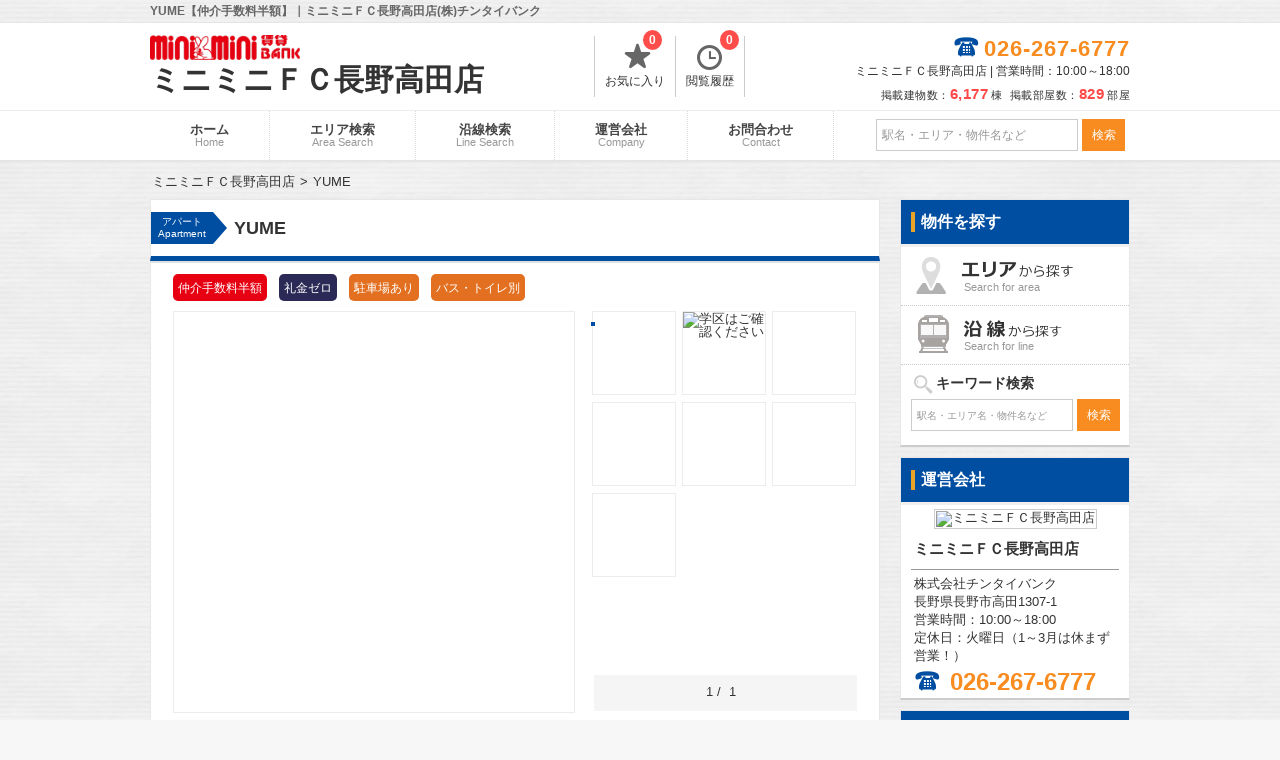

--- FILE ---
content_type: text/html; charset=UTF-8
request_url: https://www.naganotakada-minimini.jp/articles/10762/
body_size: 67423
content:
<!DOCTYPE html>
<html>
<head>
	<!-- Google Tag Manager -->
<script>(function(w,d,s,l,i){w[l]=w[l]||[];w[l].push({'gtm.start':
new Date().getTime(),event:'gtm.js'});var f=d.getElementsByTagName(s)[0],
j=d.createElement(s),dl=l!='dataLayer'?'&l='+l:'';j.async=true;j.src=
'https://www.googletagmanager.com/gtm.js?id='+i+dl;f.parentNode.insertBefore(j,f);
})(window,document,'script','dataLayer','GTM-W4DLCRG');</script>
<!-- End Google Tag Manager -->	<title>YUME【仲介手数料半額】｜ミニミニＦＣ長野高田店(株)チンタイバンク</title>
	<!-- meta -->
								<meta name="description" content="仲介手数料半額キャンペーン中！ﾕﾒ は、長野県長野市稲葉992-1にある礼金0円・バス・トイレ別の1Kの賃貸物件です。ＪＲ信越本線『長野』駅、長野電鉄長野線『市役所前』駅、長野電鉄長野線『権堂』駅が利用可能。長野県で理想の賃貸マンション・アパートを探すならミニミニＦＣ長野高田店まで"/>												<link href="https://www.naganotakada-minimini.jp/articles/10762/" rel="canonical"/>				<!-- charset -->
	<meta charset="utf-8"/>
	<meta name="viewport" content="width=980,user-scalable=no,target-densitydpi=device-dpi">
	<link rel="stylesheet" href="/assets/css/style_new.css?1769110180">
	<link rel="stylesheet" type="text/css" href="/css/default/slick.css">
	<script src="/js/plugins/jquery-2.2.4.min.js"></script>
	<link rel="shortcut icon" href="/icon/favicon.ico" />
	<script>
		/*クッキーの読み込み*/
		function GetCookie(name){
			var pattern = new RegExp( name + '=([^;]+);?' ),cookiesMatch = document.cookie.match( pattern,'$1');
			if( cookiesMatch !== null ){
				return unescape( cookiesMatch[1] );
			};
			return null;
		}
		/*クッキーをセット*/
		function Cookieset(name,val){
			var cookie_now = new Date();cookie_now.setFullYear(cookie_now.getFullYear() + 1);
			if("https:" == document.location.protocol){
				document.cookie = name + "=" + escape(val) + ";path=/; expires=" + cookie_now.toUTCString() + "; Secure";
			}else{
				document.cookie = name + "=" + escape(val) + ";path=/; expires=" + cookie_now.toUTCString();
			}
		}
		$(function(){
			//PCからスマホへ
			$("#h_disp_sp").click(function(){
				if($(this).data('display') == 'pc'){
					Cookieset('disp','pc');
				}else{
					Cookieset('disp','sp');
				}
			});
		});
	</script>

	<link rel="icon" href="/icon/favicon.ico">
	<link rel="icon" href="/icon/favicon_260x260.png" sizes="260x260" />
	<link rel="apple-touch-icon" href="/icon/apple-touch-icon.png" sizes="180x180">
	<meta name="msapplication-TileColor" content="#FFFFFF"/>
	<meta name="msapplication-TileImage" content="/icon/apple-touch-icon.png" />

	<!-- SNS -->
	<meta name="twitter:card" content="summary" />
	<meta name="twitter:title" content="YUME【仲介手数料半額】｜ミニミニＦＣ長野高田店(株)チンタイバンク" />
	<meta name="twitter:description" content="仲介手数料半額キャンペーン中！ﾕﾒ は、長野県長野市稲葉992-1にある礼金0円・バス・トイレ別の1Kの賃貸物件です。ＪＲ信越本線『長野』駅、長野電鉄長野線『市役所前』駅、長野電鉄長野線『権堂』駅が利用可能。長野県で理想の賃貸マンション・アパートを探すならミニミニＦＣ長野高田店まで"/>
	<meta name="twitter:image" content="https://www.chintaibank.jp/img/imgs/900210_029189_04.jpg" />
	<meta property="og:url" content="https://www.naganotakada-minimini.jp/articles/10762/" />
	<meta property="og:title" content="YUME【仲介手数料半額】｜ミニミニＦＣ長野高田店(株)チンタイバンク" />
	<meta property="og:type" content="website">
	<meta property="og:description" content="仲介手数料半額キャンペーン中！ﾕﾒ は、長野県長野市稲葉992-1にある礼金0円・バス・トイレ別の1Kの賃貸物件です。ＪＲ信越本線『長野』駅、長野電鉄長野線『市役所前』駅、長野電鉄長野線『権堂』駅が利用可能。長野県で理想の賃貸マンション・アパートを探すならミニミニＦＣ長野高田店まで" />
	<meta property="og:image" content="https://www.chintaibank.jp/img/imgs/900210_029189_04.jpg" />

</head>
<body>
	<!-- Google Tag Manager (noscript) -->
<noscript><iframe src="https://www.googletagmanager.com/ns.html?id=GTM-W4DLCRG"
height="0" width="0" style="display:none;visibility:hidden"></iframe></noscript>
<!-- End Google Tag Manager (noscript) -->	
	<div id="container">
		<!-- header -->
		<div id="header">
	<div class="header_title">
		<h1>YUME【仲介手数料半額】｜ミニミニＦＣ長野高田店(株)チンタイバンク</h1>
	</div>
	<div class="header_in">
		<div class="logo">
			<a href="/">
				<img src="/assets/images/logo_minimini.png" width="150" alt="ミニミニＦＣ長野高田店" title="ミニミニＦＣ長野高田店">
				<p>ミニミニＦＣ長野高田店</p>
			</a>
		</div>
		<div class="list_header">
			<ul>
				<li>
					<a href="/favorite/">
						<span class="icon-favorite-t"></span>お気に入り
						<p id="favorite_c" class="count_list">0</p>
					</a>
				</li>
				<li>
					<a href="/history/">
						<span class="icon-history"></span>閲覧履歴
						<p id="history_c" class="count_list">0</p>
					</a>
				</li>
			</ul>
		</div>
		<div class="tel_header" style="margin: 3px 0;">
			<div class="tel">
				<span class="free-icon">026-267-6777</span>
			</div>
			<p class="time_h">ミニミニＦＣ長野高田店 | 営業時間：10:00～18:00</p>
			<p class="header_count">
				掲載建物数：<span>6,177</span>棟&nbsp;
				掲載部屋数：<span>829</span>部屋
			</p>
		</div>
	</div>
</div>		<div id="header_menu">
	<div class="header_menu_in">
		<ul>
			<li>
				<a href="/">ホーム
					<span>Home</span>
				</a>
			</li><li>
				<a href="/search/area/">エリア検索
					<span>Area Search</span>
				</a>
			</li><li>
				<a href="/search/line/">沿線検索
					<span>Line Search</span>
				</a>
			</li><li>
				<a href="/company/">運営会社
					<span>Company</span>
				</a>
			</li><li>
				<a href="/contacts/" title="お問合わせ" target="_blank">お問合わせ
					<span>Contact</span>
				</a>
			</li>
		</ul>
		<form id="header_form" action="javascript:void(0)" method="get">
			<input type="text" id="header_word" name="freeword" value="" placeholder="駅名・エリア・物件名など">
			<input id="submit_word" class="f-sbtn" value="検索" type="submit">
		</form>
	</div>
	<!-- .header_menu_in -->
</div>
<!-- #header_menu -->
<script>
	$(document).ready(function () {
	    $('input.f-sbtn').click(function(){
	        var freeword = $(this).closest('form').find('input[type=text]').val();
	        var href = "/search/";
	        if(freeword === "") {
	        	href = href + "VCY1/";
	        }else {
	        	freeword = freeword.replace(/^\s+|\s+$/g, "");
	         	href = href + "VCY1/FWD" + freeword + "/";
	        }
	        window.location.href = href;
	    });
	});
</script>				<div id="main">
			<!-- breadcrumbs -->
			<ul id="breadcrumbs" itemscope itemtype="http://schema.org/BreadcrumbList"><li itemscope itemtype="http://data-vocabulary.org/Breadcrumb"><a href="/" itemprop="url"><span itemprop="title">ミニミニＦＣ長野高田店</span></a></li><li itemscope itemtype="http://data-vocabulary.org/Breadcrumb"><span itemprop="title">YUME</span></li></ul>			<!-- contents -->
			<div id="contents" class="room">
	<div id="b_title">
		<div class="b_sub_title2">
			<span class="room_cat_sub1">アパート</span>
			<span class="room_cat_sub2">Apartment</span>
		</div>
		<h2>
			YUME			<span class="color_emphasis">
							</span>
		</h2>
	</div>
	<div id="page">
		<div class="page_in">
			<div class="icon_in">
				<div class="fee_free"><p>仲介手数料半額</p></div><div class="key_free"><p>礼金ゼロ</p></div><div class="facilities"><p>駐車場あり</p></div><div class="facilities"><p>バス・トイレ別</p></div>			</div>
			<div id="photogallery">
				<div class="gallery_left">
					<img alt="" id="MainPhoto" data-img="0" loading="lazy">
					<div id="main_img_title"></div>
					<div id="main_next"></div>
				</div>
				<!-- .gallery_left <div id="main_prev"></div>-->
				<div class="gallery_right">
					<ul>
																													<li>
									<p class="main_sub_img">
										<img src="https://www.chintaibank.jp/img/imgs/900210_029189_04.jpg" alt="" class="ChangePhoto" data-img="0">
									</p>
								</li>
																							<li>
									<p class="main_sub_img">
										<img src="https://www.chintaibank.jp/img/imgs/900210_29189_a1.jpg" alt="学区はご確認ください" class="ChangePhoto" data-img="1">
									</p>
								</li>
																							<li>
									<p class="main_sub_img">
										<img src="https://www.chintaibank.jp/img/imgs/900210_29189_a2.jpg" alt="" class="ChangePhoto" data-img="2">
									</p>
								</li>
																							<li>
									<p class="main_sub_img">
										<img src="https://www.chintaibank.jp/img/imgs/900210_29189_a3.jpg" alt="" class="ChangePhoto" data-img="3">
									</p>
								</li>
																							<li>
									<p class="main_sub_img">
										<img src="https://www.chintaibank.jp/img/imgs/900210_29189_a4.jpg" alt="" class="ChangePhoto" data-img="4">
									</p>
								</li>
																							<li>
									<p class="main_sub_img">
										<img src="https://www.chintaibank.jp/img/imgs/900210_29189_a6.jpg" alt="" class="ChangePhoto" data-img="5">
									</p>
								</li>
																							<li>
									<p class="main_sub_img">
										<img src="https://www.chintaibank.jp/img/imgs/900210_29189_a8.jpg" alt="" class="ChangePhoto" data-img="6">
									</p>
								</li>
																		</ul>
				</div>
				<!-- .gallery_right -->
				<div class="gallery_navi">
					<span id="gallery_prev" class="off">&laquo;&nbsp;PREV</span>
					<div class="gallery_count_area">
						<span id="gallery_count">1</span>&nbsp;/&nbsp;
						<span id="gallery_count_max"></span>
					</div>
					<span id="gallery_next">NEXT&nbsp;&raquo;</span>
				</div>
			</div>
			<!-- #photogallery -->
							<div class="rent_title_block">
					<span class="b_sub_title">For Rent</span>
					<span class="rent_title_g font_type2">空室情報（全&nbsp;<strong class="rent_list">1</strong>&nbsp;件）</span>
					<div class="madori_disp">&#8811;&nbsp;間取り図を非表示</div>
				</div>
										<table class="room_list">
					<thead>
					<tr>
						<th class="plan_img" scope="col">間取り図</th>
						<th data-sort="int" scope="col" class="sorting-asc sortings">
							<span class="arrow">階数</span>
						</th>
						<th class="sortings" data-sort="int" scope="col">
							<span class="arrow">間取り</span>
						</th>
						<th class="sortings" data-sort="int" scope="col">
							<span class="arrow">面積</span>
						</th>
						<th class="sortings" data-sort="int" scope="col">
							<span class="arrow">賃料</span>
						</th>
						<th class="sortings" data-sort="int" scope="col">
							<span class="arrow">共益費</span>
						</th>
						<th class="sortings" data-sort="int" scope="col">
							<span class="arrow">敷金</span>
						</th>
						<th class="sortings" data-sort="int" scope="col">
							<span class="arrow">礼金</span>
						</th>
						<th class="small" scope="col">お気に入り</th>
						<th scope="col">お問合わせ</th>
					</tr>
					</thead>
					<tbody>
						<tr class="1K 1SLK rent_s " data-link="/rooms/27433/">
	<td class="plan_img">
		<img src="https://www.chintaibank.jp/img/imgs/900210_029189_0004_31.jpg" alt="1K">
	</td>
	<td data-sort-value=1>1階</td>
	<td data-sort-value=1K>1K</td>
	<td>19.87㎡</td>
	<td class="big"><span class="rent_list">30,000</span>円</td>
	<td>3,000円</td>
	<td>
			<span>1.0ヶ月</span>
	</td>
	<td>
			<span class="color_emphasis">0.0ヶ月</span>
	</td>
	<td class="no_link">
		<p id="room27433" class="tuika no_link" data-room="27433">
			<img src="/../img/tuika.png" width="45" height="26" alt="追加">
		</p>
	</td>
	<td class="room_last no_link">
		<a href="/contacts/?r=27433" target="_blank" class="no_link mail">お問合わせ</a>
	</td>
</tr>
					</tbody>
				</table>
				<div class="room_list_block hide">
	<span class="room_show">全ての空室情報を表示&emsp;その他<span>-2</span>件</span>
	<span class="room_hide">閉じる</span>
</div>
			
			<div class="b_contact">
	<div class="b_contact_title">
		<div>YUME</div>に関するお問合わせはこちらから
	</div>
	<div class="b_contact_in">
		<div class="main_company_free tel-icon">
			<span>026-267-6777</span>
		</div>
		<p class="main_company_text">ミニミニＦＣ長野高田店			<span class="store_icon">
				<a href="/company/#target_s7" style="text-decoration: underline;">ミニミニＦＣ長野高田店の店舗情報</a>
			</span>
		</p>
		<p class="main_company_text">
			営業時間：10:00～18:00		</p>
					<a href="/contacts/?a=10762" target="_blank">
				<div class="contact_button"></div>
			</a>
			</div>
</div>

			<div class="staff_comment">
				<div class="img_block">
					<img src="/img/staff_ver2.jpg" loading="lazy" style="width: 80%">
				</div>
				<div class="comment_block" style="word-break: break-all">
					<p>YUMEは、長野駅から５分以内の駅近の賃貸アパート物件です！<br>現在、空室が1件ございます。<br><br>この物件には、駐車場、バス・トイレ別等の設備があります。また、インターネットの使用料も無料です。<br>ただいま 礼金ゼロ の空室がありますので、引っ越し費用を節約できます。<br><br>内見や掲載されていない情報等については、お気軽に”ミニミニＦＣ長野高田店”までご連絡ください！</p>
				</div>
			</div>
			<h3 class="rent_title_block">
				<span class="b_sub_title">Outline</span>
				<span class="rent_title_g font_type2">建物概要</span>
			</h3>
			<table class="outline widthFix">
				<tbody>
					<tr>
					<td class="col_t">物件名</td>
					<td colspan="3" class="border_fix">
						YUME					</td>
				</tr>
				<tr>
					<td class="col_t">住所</td>
					<td colspan="3" class="border_fix">
						長野県<a href="/search/CTY20201/">長野市</a><a href="/search/CTY20201/TWN20201380911">稲葉</a>						<span id="map_link">Map</span>
					</td>
				</tr>
				<tr>
					<td class="col_t">交通</td>
					<td colspan="3" class="traveltime border_fix">
													    <a href="/search/RTS184" class="link">ＪＲ信越本線</a>
    「<a href="/search/STN1840169" class="link">長野</a>」駅
            バス<b class="color_emphasis_s">11</b>分
        「母袋」停歩<b class="color_emphasis_s">5</b>分
        <br>
    													    <a href="/search/RTS746" class="link">長野電鉄長野線</a>
    「<a href="/search/STN74608117" class="link">市役所前</a>」駅
            徒歩<b class="color_emphasis_s">40</b>分
        <br>
    													    <a href="/search/RTS746" class="link">長野電鉄長野線</a>
    「<a href="/search/STN74608118" class="link">権堂</a>」駅
            徒歩<b class="color_emphasis_s">47</b>分
        <br>
    											</td>
				</tr>
				<tr class="even">
					<td class="col_t">間取り</td>
					<td class="status">
						1K					</td>
					<td class="col_t">面積</td>
					<td class="status">
						19.87㎡					</td>
				</tr>
				<tr class="even">
					<td class="col_t">賃料</td>
					<td class="status">
						<span class="rent_list">30,000</span>円					</td>
					<td class="col_t">共益費</td>
					<td class="status">
						3,000円					</td>
				</tr>
				<tr class="even">
					<td class="col_t">種別 / 構造</td>
					<td class="status">
						アパート /
						木造					</td>
					<td class="col_t">築年月</td>
					<td class="status">1998年5月</td>
				</tr>
				<tr class="even">
					<td class="col_t">総階数</td>
					<td class="status">
						地上2階					</td>
					<td class="col_t">総戸数</td>
					<td class="status">12戸</td>
				</tr>
				<tr class="feature">
					<td class="col_t">特長</td>
					<td colspan="3" class="border_fix">
						<div class="b_eq"><a>駐輪場</a></div><div class="b_eq"><a>インターネット無料</a></div><div class="b_eq"><a>IT重説</a></div><div class="b_eq"><a>オール洋室</a></div>					</td>
				</tr>
				<tr class="feature">
					<td class="col_t">設備</td>
					<td colspan="3" class="border_fix">
						<div class="b_eq"><a>トイレ(専用)</a></div><div class="b_eq"><a>バス・トイレ別</a></div><div class="b_eq"><a>シャワー</a></div><div class="b_eq"><a>電気コンロ</a></div><div class="b_eq"><a>給湯</a></div><div class="b_eq"><a>エアコン</a></div><div class="b_eq"><a>ロフト付き</a></div><div class="b_eq"><a>室内洗濯機置場</a></div><div class="b_eq"><a>シューズボックス</a></div><div class="b_eq"><a>収納</a></div><div class="b_eq"><a>温水洗浄便座</a></div><div class="b_eq"><a>モニタ付インターホン</a></div>					</td>
				</tr>
				<tr>
					<td class="col_t">備考</td>
					<td colspan="3" class="border_fix">
						<p>※掲載している物件がご成約している場合もございますのでご了承ください。</p>
						<p>※掲載詳細に相違がある場合は、弊社スタッフの情報を優先させていただきます。</p>
						<p>※こちらのお部屋情報の他にも空き部屋・空き予定のお部屋もございますので、メールやお電話にてお問い合わせください。</p>
						<p>※駐車場、駐輪場については、メールやお電話にてお問い合わせください。お客様からのお問い合わせをお待ちしています。</p>
						<p>※ペット相談可の物件やSOHO利用については、お部屋ごとに禁止とされている場合もございますので御注意下さい。お客様に代わって弊社スタッフが確認と交渉を行います。</p>
					</td>
				</tr>
				<tr>
	<td class="col_t">最新情報</td>
	<td colspan="3" class="border_fix">
		<a href=https://www.chintaibank.jp/article/10762 target="_blank">YUME		</a> - 毎日情報更新中
	</td>
</tr>
<tr>
	<td class="col_t">付近の物件</td>
	<td colspan="3">
		<p>
			<a href=https://www.chintaibank.jp/search/CTY4742/ target="_blank">
				長野市 賃貸
			</a> 最新物件情報
		</p>
		<p>
			<a href=https://www.chintaibank.jp/search/CTY4742/TYP3101/ target="_blank">
				長野市 賃貸マンション
			</a> 最新物件情報
		</p>
		<p>
			<a href=https://www.chintaibank.jp/search/CTY4742/TYP3101/BLD1/ target="_blank">
				長野市 新築 賃貸マンション
			</a> 最新物件情報
		</p>
		<p>
			<a href=https://www.chintaibank.jp/search/CTY4742/RFE20/ target="_blank">
				長野市 ペット可 賃貸
			</a> 最新物件情報
		</p>
	</td>
</tr>
				</tbody>
			</table>
			<h3 class="b_catch">
				YUME			</h3>
			<div class="page_in catch">
				<p>
					長野県長野市稲葉992-1にある「YUME」は人気の賃貸アパート（1998年築）です。<br>
					こちらの物件は、
											01月23日現在、空室が1室ございます。<br>
						お問い合わせいただければ、すぐに内見が可能です。<br>
									</p>
				<br>
				<p>
					【ミニミニＦＣ長野高田店に相談するメリット】<br>
					・地域最大級の物件情報<br>
					・初期費用をできるだけ安く！<br>
					・新生活の不安を解消できるようサポートいたします！<br><br>
					内見や資料請求などはお気軽に”ミニミニＦＣ長野高田店”へ！<br>
					TEL：026-267-6777<br>
					営業時間：10:00～18:00<br>
				</p>
			</div>

			<div class="rent_title_block">
	<span class="b_sub_title">Map</span>
	<span class="rent_title_g font_type2">地図</span>
</div>
<div id="map_block">
	<iframe style="border:0;" width="100%" height="300" src="https://www.google.com/maps?output=embed&q=36.6276283%2C138.2083435" loading="lazy"></iframe>
</div>
<p class="b_comment">※地図上に表示される物件のアイコンは付近住所に所在することを表すものであり、実際の物件所在地とは異なる場合がございます。</p>

							<h3 class="b_catch">
					YUMEの周辺施設
				</h3>
									<div class="page_in catch aroundshops">
						<p class="aroundshop">中学校：長野市立犀陵中学校</p>
						<p class="traveltime"><span>594</span>m</p>
					</div>
									<div class="page_in catch aroundshops">
						<p class="aroundshop">郵便局：母袋簡易郵便局</p>
						<p class="traveltime"><span>366</span>m</p>
					</div>
									<div class="page_in catch aroundshops">
						<p class="aroundshop">銀行：長野信用金庫南支店</p>
						<p class="traveltime"><span>1,002</span>m</p>
					</div>
									<div class="page_in catch aroundshops">
						<p class="aroundshop">スーパー：西友日詰店</p>
						<p class="traveltime"><span>1,383</span>m</p>
					</div>
									<div class="page_in catch aroundshops">
						<p class="aroundshop">コンビニ：セブンイレブン長野母袋店</p>
						<p class="traveltime"><span>446</span>m</p>
					</div>
									<div class="page_in catch aroundshops">
						<p class="aroundshop">ドラックストア：クスリのアオキ稲葉店</p>
						<p class="traveltime"><span>485</span>m</p>
					</div>
									<div class="page_in catch aroundshops">
						<p class="aroundshop">ホームセンター：コメリハード＆グリーン母袋店</p>
						<p class="traveltime"><span>391</span>m</p>
					</div>
									<div class="page_in catch aroundshops">
						<p class="aroundshop">大学1：国立大学法人信州大学長野（工学）</p>
						<p class="traveltime"><span>2,253</span>m</p>
					</div>
																									<div class="related font_type2">築年数が同じくらいの物件</div>
						<ul class="multiple-item">
															<li >
	<a href="/articles/1788/">
		<section class="buken_img">
			<figure>
				<img src="https://www.chintaibank.jp/img/imgs/900210_024225_10.jpg" class="img_c" alt="ペルソナツインビル" loading="lazy">
				<span class="modified_at">更新 01/18</span>
				<figcaption>
					<dl>
						<dt class="top_h_con" style="word-break: break-all">ペルソナツインビル</dt>
						<dt class="top_h_r">空室：1 部屋</dt>
						<dt>面積：25.00m<sup>2</sup></dt>
						<dd class="top_cat_b">
													</dd>
					</dl>
				</figcaption>
			</figure>
		</section>
	</a>
	<p class="top_buken_title font_type2">
		<a href="/articles/1788/" class="article_list_element">ペルソナツインビル</a>
	</p>
			    <a href="/search/RTS746" class="link">長野電鉄長野線</a>
    「<a href="/search/STN74608122" class="link">信濃吉田</a>」駅
            徒歩<b class="color_emphasis_s">24</b>分
        <br>
    			<p>間取り：1K</p>
	<p>賃料：<span class="rent_list">3.7</span><span class="rent_tag">万円</span></p>
</li>															<li >
	<a href="/articles/20758/">
		<section class="buken_img">
			<figure>
				<img src="https://www.chintaibank.jp/img/imgs/900210_030442_03.jpg" class="img_c" alt="エスポアール小池　Ａ棟" loading="lazy">
				<span class="modified_at">更新 12/06</span>
				<figcaption>
					<dl>
						<dt class="top_h_con" style="word-break: break-all">エスポアール小池　Ａ棟</dt>
						<dt class="top_h_r">空室：1 部屋</dt>
						<dt>面積：47.00m<sup>2</sup></dt>
						<dd class="top_cat_b">
													</dd>
					</dl>
				</figcaption>
			</figure>
		</section>
	</a>
	<p class="top_buken_title font_type2">
		<a href="/articles/20758/" class="article_list_element">エスポアール小池　Ａ棟</a>
	</p>
			    <a href="/search/RTS2" class="link">しなの鉄道北しなの</a>
    「<a href="/search/STN201811" class="link">北長野</a>」駅
            <br>
    			<p>間取り：2DK</p>
	<p>賃料：<span class="rent_list">5.0</span><span class="rent_tag">万円</span></p>
</li>															<li >
	<a href="/articles/4695/">
		<section class="buken_img">
			<figure>
				<img src="https://www.chintaibank.jp/img/imgs/900210_028477_09.jpg" class="img_c" alt="藤Linden" loading="lazy">
				<span class="modified_at">更新 01/21</span>
				<figcaption>
					<dl>
						<dt class="top_h_con" style="word-break: break-all">藤Linden</dt>
						<dt class="top_h_r">空室：1 部屋</dt>
						<dt>面積：33.39m<sup>2</sup></dt>
						<dd class="top_cat_b">
													</dd>
					</dl>
				</figcaption>
			</figure>
		</section>
	</a>
	<p class="top_buken_title font_type2">
		<a href="/articles/4695/" class="article_list_element">藤Linden</a>
	</p>
			    <a href="/search/RTS184" class="link">ＪＲ信越本線</a>
    「<a href="/search/STN1840169" class="link">長野</a>」駅
            <br>
    			<p>間取り：1R</p>
	<p>賃料：<span class="rent_list">5.7</span><span class="rent_tag">万円</span></p>
</li>															<li >
	<a href="/articles/7327/">
		<section class="buken_img">
			<figure>
				<img src="https://www.chintaibank.jp/img/imgs/900210_004826_03.jpg" class="img_c" alt="ミワエイト" loading="lazy">
				<span class="modified_at">更新 01/14</span>
				<figcaption>
					<dl>
						<dt class="top_h_con" style="word-break: break-all">ミワエイト</dt>
						<dt class="top_h_r">空室：2 部屋</dt>
						<dt>面積：24.00m<sup>2</sup></dt>
						<dd class="top_cat_b">
													</dd>
					</dl>
				</figcaption>
			</figure>
		</section>
	</a>
	<p class="top_buken_title font_type2">
		<a href="/articles/7327/" class="article_list_element">ミワエイト</a>
	</p>
			    <a href="/search/RTS746" class="link">長野電鉄長野線</a>
    「<a href="/search/STN74608119" class="link">善光寺下</a>」駅
            徒歩<b class="color_emphasis_s">6</b>分
        <br>
    			<p>間取り：1K</p>
	<p>賃料：<span class="rent_list">4.0</span><span class="rent_tag">万円</span></p>
</li>													</ul>
																				<div class="related font_type2">賃料が同じくらいの物件</div>
						<ul class="multiple-item">
															<li >
	<a href="/articles/664/">
		<section class="buken_img">
			<figure>
				<img src="https://www.chintaibank.jp/img/imgs/900210_004751_04.jpg" class="img_c" alt="アトラスセブン" loading="lazy">
				<span class="modified_at">更新 01/08</span>
				<figcaption>
					<dl>
						<dt class="top_h_con" style="word-break: break-all">アトラスセブン</dt>
						<dt class="top_h_r">空室：1 部屋</dt>
						<dt>面積：21.00m<sup>2</sup></dt>
						<dd class="top_cat_b">
													</dd>
					</dl>
				</figcaption>
			</figure>
		</section>
	</a>
	<p class="top_buken_title font_type2">
		<a href="/articles/664/" class="article_list_element">アトラスセブン</a>
	</p>
			    <a href="/search/RTS184" class="link">ＪＲ信越本線</a>
    「<a href="/search/STN1840169" class="link">長野</a>」駅
            <br>
    			<p>間取り：1K</p>
	<p>賃料：<span class="rent_list">3.0</span><span class="rent_tag">万円</span></p>
</li>															<li >
	<a href="/articles/7260/">
		<section class="buken_img">
			<figure>
				<img src="https://www.chintaibank.jp/img/imgs/900210_003557_03.jpg" class="img_c" alt="レジデンスKurasawa" loading="lazy">
				<span class="modified_at">更新 12/06</span>
				<figcaption>
					<dl>
						<dt class="top_h_con" style="word-break: break-all">レジデンスKurasawa</dt>
						<dt class="top_h_r">空室：3 部屋</dt>
						<dt>面積：21.00m<sup>2</sup></dt>
						<dd class="top_cat_b">
													</dd>
					</dl>
				</figcaption>
			</figure>
		</section>
	</a>
	<p class="top_buken_title font_type2">
		<a href="/articles/7260/" class="article_list_element">レジデンスKurasawa</a>
	</p>
			    <a href="/search/RTS184" class="link">ＪＲ信越本線</a>
    「<a href="/search/STN1840169" class="link">長野</a>」駅
            <br>
    			<p>間取り：1K</p>
	<p>賃料：<span class="rent_list">3.3</span><span class="rent_tag">万円</span>〜<span class="rent_list">3.5</span><span class="rent_tag">万円</span></p>
</li>															<li >
	<a href="/articles/5400/">
		<section class="buken_img">
			<figure>
				<img src="https://www.chintaibank.jp/img/imgs/900210_005260_04.jpg" class="img_c" alt="カスターニャ" loading="lazy">
				<span class="modified_at">更新 01/15</span>
				<figcaption>
					<dl>
						<dt class="top_h_con" style="word-break: break-all">カスターニャ</dt>
						<dt class="top_h_r">空室：1 部屋</dt>
						<dt>面積：24.00m<sup>2</sup></dt>
						<dd class="top_cat_b">
													</dd>
					</dl>
				</figcaption>
			</figure>
		</section>
	</a>
	<p class="top_buken_title font_type2">
		<a href="/articles/5400/" class="article_list_element">カスターニャ</a>
	</p>
			    <a href="/search/RTS2" class="link">しなの鉄道北しなの</a>
    「<a href="/search/STN201812" class="link">三才</a>」駅
            徒歩<b class="color_emphasis_s">2</b>分
        <br>
    			<p>間取り：1K</p>
	<p>賃料：<span class="rent_list">3.4</span><span class="rent_tag">万円</span></p>
</li>															<li >
	<a href="/articles/678/">
		<section class="buken_img">
			<figure>
				<img src="https://www.chintaibank.jp/img/imgs/900210_004834_10.jpg" class="img_c" alt="メゾンあら木" loading="lazy">
				<span class="modified_at">更新 01/12</span>
				<figcaption>
					<dl>
						<dt class="top_h_con" style="word-break: break-all">メゾンあら木</dt>
						<dt class="top_h_r">空室：1 部屋</dt>
						<dt>面積：19.00m<sup>2</sup></dt>
						<dd class="top_cat_b">
													</dd>
					</dl>
				</figcaption>
			</figure>
		</section>
	</a>
	<p class="top_buken_title font_type2">
		<a href="/articles/678/" class="article_list_element">メゾンあら木</a>
	</p>
			    <a href="/search/RTS184" class="link">ＪＲ信越本線</a>
    「<a href="/search/STN1840169" class="link">長野</a>」駅
            徒歩<b class="color_emphasis_s">19</b>分
        <br>
    			<p>間取り：1R</p>
	<p>賃料：<span class="rent_list">3.5</span><span class="rent_tag">万円</span></p>
</li>													</ul>
																				<div class="related font_type2">新着情報</div>
						<ul class="multiple-item">
															<li >
	<a href="/articles/4840/">
		<section class="buken_img">
			<figure>
				<img src="https://www.chintaibank.jp/img/imgs/900210_011181_10.jpg" class="img_c" alt="メゾンソレイユ" loading="lazy">
				<span class="modified_at">更新 12/22</span>
				<figcaption>
					<dl>
						<dt class="top_h_con" style="word-break: break-all">メゾンソレイユ</dt>
						<dt class="top_h_r">空室：2 部屋</dt>
						<dt>面積：28.00m<sup>2</sup></dt>
						<dd class="top_cat_b">
													</dd>
					</dl>
				</figcaption>
			</figure>
		</section>
	</a>
	<p class="top_buken_title font_type2">
		<a href="/articles/4840/" class="article_list_element">メゾンソレイユ</a>
	</p>
			    <a href="/search/RTS746" class="link">長野電鉄長野線</a>
    「<a href="/search/STN74608118" class="link">権堂</a>」駅
            徒歩<b class="color_emphasis_s">12</b>分
        <br>
    			<p>間取り：1K</p>
	<p>賃料：<span class="rent_list">5.0</span><span class="rent_tag">万円</span></p>
</li>															<li >
	<a href="/articles/21792/">
		<section class="buken_img">
			<figure>
				<img src="https://www.chintaibank.jp/img/imgs/900210_028129_03.jpg" class="img_c" alt="グランモアみなみ　A" loading="lazy">
				<span class="modified_at">更新 01/17</span>
				<figcaption>
					<dl>
						<dt class="top_h_con" style="word-break: break-all">グランモアみなみ　A</dt>
						<dt class="top_h_r">空室：1 部屋</dt>
						<dt>面積：66.25m<sup>2</sup></dt>
						<dd class="top_cat_b">
													</dd>
					</dl>
				</figcaption>
			</figure>
		</section>
	</a>
	<p class="top_buken_title font_type2">
		<a href="/articles/21792/" class="article_list_element">グランモアみなみ　A</a>
	</p>
			    <a href="/search/RTS2" class="link">しなの鉄道北しなの</a>
    「<a href="/search/STN201811" class="link">北長野</a>」駅
            徒歩<b class="color_emphasis_s">17</b>分
        <br>
    			<p>間取り：2LDK</p>
	<p>賃料：<span class="rent_list">7.8</span><span class="rent_tag">万円</span></p>
</li>															<li >
	<a href="/articles/10020/">
		<section class="buken_img">
			<figure>
				<img src="https://www.chintaibank.jp/img/imgs/900210_003902_08.jpg" class="img_c" alt="ホワイティ沙羅　Ａ棟" loading="lazy">
				<span class="modified_at">更新 01/22</span>
				<figcaption>
					<dl>
						<dt class="top_h_con" style="word-break: break-all">ホワイティ沙羅　Ａ棟</dt>
						<dt class="top_h_r">空室：2 部屋</dt>
						<dt>面積：46.00m<sup>2</sup></dt>
						<dd class="top_cat_b">
													</dd>
					</dl>
				</figcaption>
			</figure>
		</section>
	</a>
	<p class="top_buken_title font_type2">
		<a href="/articles/10020/" class="article_list_element">ホワイティ沙羅　Ａ棟</a>
	</p>
			    <a href="/search/RTS184" class="link">ＪＲ信越本線</a>
    「<a href="/search/STN1840169" class="link">長野</a>」駅
            <br>
    			<p>間取り：2LDK</p>
	<p>賃料：<span class="rent_list">5.0</span><span class="rent_tag">万円</span></p>
</li>															<li >
	<a href="/articles/13606/">
		<section class="buken_img">
			<figure>
				<img src="https://www.chintaibank.jp/img/imgs/900210_004802_09.jpg" class="img_c" alt="コーポT&amp;T吉田" loading="lazy">
				<span class="modified_at">更新 01/04</span>
				<figcaption>
					<dl>
						<dt class="top_h_con" style="word-break: break-all">コーポT&amp;T吉田</dt>
						<dt class="top_h_r">空室：2 部屋</dt>
						<dt>面積：22.00m<sup>2</sup></dt>
						<dd class="top_cat_b">
													</dd>
					</dl>
				</figcaption>
			</figure>
		</section>
	</a>
	<p class="top_buken_title font_type2">
		<a href="/articles/13606/" class="article_list_element">コーポT&amp;T吉田</a>
	</p>
			    <a href="/search/RTS2" class="link">しなの鉄道北しなの</a>
    「<a href="/search/STN201811" class="link">北長野</a>」駅
            徒歩<b class="color_emphasis_s">7</b>分
        <br>
    			<p>間取り：1K</p>
	<p>賃料：<span class="rent_list">4.0</span><span class="rent_tag">万円</span></p>
</li>													</ul>
														</div>
	</div>
	<!-- #page -->
	<div id="related_box" style="padding: 10px 20px 20px;">
							<p class="font_type2 related_line">
				長野駅を通る沿線から探す
			</p>
			<ul>
				<li>
					<span>ＪＲ信越本線：</span>
				</li>
														<li>
						<a href="/search/STN1840169/">長野</a>
					</li>
																			<li>
						<a href="/search/STN1840892/">川中島</a>
					</li>
																			<li>
						<a href="/search/STN1840893/">安茂里</a>
					</li>
												</ul>
					<p class="font_type2 related_line">
				市役所前駅を通る沿線から探す
			</p>
			<ul>
				<li>
					<span>長野電鉄長野線：</span>
				</li>
														<li>
						<a href="/search/STN7460169/">長野</a>
					</li>
																			<li>
						<a href="/search/STN74608117/">市役所前</a>
					</li>
																			<li>
						<a href="/search/STN74608118/">権堂</a>
					</li>
																			<li>
						<a href="/search/STN74608119/">善光寺下</a>
					</li>
																			<li>
						<a href="/search/STN74608120/">本郷</a>
					</li>
																			<li>
						<a href="/search/STN74608121/">桐原</a>
					</li>
																			<li>
						<a href="/search/STN74608122/">信濃吉田</a>
					</li>
																			<li>
						<a href="/search/STN74608123/">朝陽</a>
					</li>
																			<li>
						<a href="/search/STN74608124/">附属中学前</a>
					</li>
																			<li>
						<a href="/search/STN74608125/">柳原</a>
					</li>
												</ul>
					<p class="font_type2 related_line">
				権堂駅を通る沿線から探す
			</p>
			<ul>
				<li>
					<span>長野電鉄長野線：</span>
				</li>
														<li>
						<a href="/search/STN7460169/">長野</a>
					</li>
																			<li>
						<a href="/search/STN74608117/">市役所前</a>
					</li>
																			<li>
						<a href="/search/STN74608118/">権堂</a>
					</li>
																			<li>
						<a href="/search/STN74608119/">善光寺下</a>
					</li>
																			<li>
						<a href="/search/STN74608120/">本郷</a>
					</li>
																			<li>
						<a href="/search/STN74608121/">桐原</a>
					</li>
																			<li>
						<a href="/search/STN74608122/">信濃吉田</a>
					</li>
																			<li>
						<a href="/search/STN74608123/">朝陽</a>
					</li>
																			<li>
						<a href="/search/STN74608124/">附属中学前</a>
					</li>
																			<li>
						<a href="/search/STN74608125/">柳原</a>
					</li>
												</ul>
					</div>
	<!-- #related_box -->
</div>
<!-- #contents -->

<!-- .page_in -->
<div id="pop_disp">お気に入りに追加しました</div>
<div id="pop_disp2">お気に入りを解除しました</div>
<script type="text/javascript" src="/js/plugins/stupidtable.min.js"></script>
<script type="text/javascript" src="/js/plugins/slick.min.js"></script>
<script>
	<!--
	$(function(){
//4枚目以降の写真を取得
		var b = 0;
		$('.multiple-item').one('beforeChange', function(slick, currentSlide, nextSlide){
			if (b == 1) return false;
			$(".no_img").each(function() {
				$(this).attr('src',$(this).data('src'))
			});
			b = 1;
		});

		var g_check=false;
//2枚目の画像をダウンロード
		$("#gallery_next,#main_next").one('click', function(e) {
			if(g_check === false){
				var roop = $('.ChangePhoto').length;
				for(var i = 12 ,len =roop; i < len;i++){
					var prop = $('.ChangePhoto').eq(i);
					prop.attr('src',prop.data('src'))
				};
			};
			g_check=true;
		});
		$('.multiple-item').show();
		$('.multiple-item').slick({
			infinite: true,
			dots:true,
			centerPadding: '60px',
			slidesToShow: 4,
			slidesToScroll: 4
		});

//全部屋表示の切り替え
		var q_m = 0;
		var room_count ='3';
		$(".room_list_block").click(function(){
			if(!$('.room_list_block.on').length){
				$('.room_list .hide,.rent_s').hide();
				$(".rent_s").each(function(i){
					if(room_count <= i) return false;
					$(this).show();
				});
				$(".room_show").hide();
				$(".room_hide").show();
				$('.room_list_block').addClass('on');
				$('.hide').show();
			}else{
				$('.room_list_block').removeClass('on');
				if (q_m == 0){
					q_m = madori_load(q_m);
				}
				$('.room_list .hide,.rent_s').show();
				$(".room_show").show();
				$(".room_hide").hide();
				$('.hide').hide();
				$("html,body").animate({scrollTop:$('.rent_title_block').offset().top});
			}
		});
//再読み込み後checkを入れ直す
			$('[id^=plan_]').prop("checked",true);
//間取りの絞込み
			var plan_check=1;
			$('[id^=plan_]').change(function() {
				if (q_m == 0){
					q_m = madori_load(q_m);
				}
				if(plan_check){
				$('.room_list tr').show();
				$('.room_list_block').hide();
			}
			$("." + $(this).val()).toggle()
			plan_check=0;
		});

//部屋ソート
		var $table = $(".room_list").stupidtable();
		$('.sortings').on('click',function() {
			if (q_m == 0){q_m = madori_load(q_m);}
			$('.room_list tr').removeClass('hide');
			if(plan_check){$('.rent_s').show();}
			if($('.room_list_block.on').length){$('.room_list_block').removeClass('on');$(".room_show").hide();$(".room_hide").show();}
		});

//間取りロード
		function madori_load(){
			$(".mado").each(function(i){
				$(this).attr('src',$(this).data('src'))
			});
			return 1 ;
		}
//間取りをロード
//最大10件まで
		if($('.mado').length >= 10){var m_c = 10;}
		$(".mado").each(function(i){
			if(m_c <= i) return false;
			$(this).attr('src',$(this).data('src'))
		});

		$('.madori_disp').click(function(){
			if($('.plan_img').hasClass('hide_img')) {
				$('.plan_img').removeClass('hide_img');
				$('.madori_disp').html('&#8811;&nbsp;間取り図を非表示');
			} else {
				$('.plan_img').addClass('hide_img');
				$('.madori_disp').html('&#8811;&nbsp;間取り図を表示');
			}
		});
//間取りをロード
		$(".madori_disp").one('click', function(e) {
			if (q_m == 0){
				q_m = madori_load(q_m);
			}
		});
//ギャラリー関係開始
		$('.ChangePhoto').eq(0).addClass('on');
		var main_alt =$(".ChangePhoto").eq(0).attr("alt");
		$("#MainPhoto").attr({src:$(".ChangePhoto").eq(0).attr("src"),alt:main_alt});
		if(main_alt){
			$("#main_img_title").html(main_alt);
			$("#main_img_title").addClass('on');
		}
//マウスオン設定
		var img_c ='30';
		if(img_c >= 2){
			$(".gallery_left").mouseover(function(){$("#main_prev,#main_next").show();}).mouseout(function(){$("#main_prev,#main_next").hide();});
		}
		$(document).on('click', '.ChangePhoto', function(){
			$("#main_img_title").removeClass('on').html('');
			var ImgSrc = $(this).attr("src");
			var ImgAlt = $(this).attr("alt");
			$('.ChangePhoto').removeClass('on');
			$(this).addClass('on');
			if(ImgAlt){$("#main_img_title").addClass('on').html(ImgAlt);}
			$("#MainPhoto").attr({src:ImgSrc,alt:ImgAlt});
//data-imgを取得
			var change_count = $(this).attr('data-img');
			if(change_count >= 1 && !$('#main_prev').length){
				$('.gallery_left').append('<div id="main_prev"></div>');
			}else if(change_count == 0){$("#main_prev").remove();
			}
			if(change_count == (g_count-1)){$("#main_next").remove();}else if(!$('#main_next').length){$('.gallery_left').append('<div id="main_next"></div>');}
			$('#MainPhoto').attr('data-img', change_count);
			return false;
		});

		$('.gallery_right li:lt(12)').show();
		var g_count = $('.gallery_right li').length
		var list_count = Math.ceil(g_count / 12);
		$('#gallery_count_max').html(list_count);
//次へ
		$(document).on('click', '#main_next', function(){
			var main_count = $('#MainPhoto').attr('data-img');
			if( (g_count-1) > main_count ){
//最後に来たら削除
				if(main_count == (g_count-2)){$("#main_next").remove();};
				if(main_count == 0){$('.gallery_left').append('<div id="main_prev"></div>');};
				if(((c===1) && main_count == 11) || ((c===2) && main_count == 23)){list_next();};
				var main_count_next = parseInt(main_count) + 1;
				$('.ChangePhoto').removeClass('on');
				$('.ChangePhoto').eq(main_count_next).addClass('on');
//data-imgに現在何番目かを記録
				$('#MainPhoto').attr('data-img', main_count_next);
				var ImgSrc = $('.ChangePhoto').eq(main_count_next).attr("src");
				var ImgAlt = $('.ChangePhoto').eq(main_count_next).attr("alt");
				$("#MainPhoto").attr({src:ImgSrc,alt:ImgAlt});
				if(ImgAlt){$("#main_img_title").addClass('on').html(ImgAlt);}else{$("#main_img_title").html('').removeClass('on');}}
		});
//戻る
		$(document).on('click', '#main_prev', function(){
			var main_count = $('#MainPhoto').attr('data-img');
			if( 1 <= main_count ){
				if(((c===2) && main_count == 12) || ((c===3) && main_count == 24)){list_prev();}
//最初に来たら削除
				if(main_count == 1){$("#main_prev").remove();}
				if(main_count == (g_count-1)){$('.gallery_left').append('<div id="main_next"></div>')}
				var main_count_prev = parseInt(main_count) - 1;
				$('.ChangePhoto').removeClass('on');$('.ChangePhoto').eq(main_count_prev).addClass('on');
//data-imgに現在何番目かを記録
				$('#MainPhoto').attr('data-img', main_count_prev);
				var ImgSrc = $('.ChangePhoto').eq(main_count_prev).attr("src");
				var ImgAlt = $('.ChangePhoto').eq(main_count_prev).attr("alt");
				$("#MainPhoto").attr({src:ImgSrc,alt:ImgAlt});
				if(ImgAlt){$("#main_img_title").addClass('on').html(ImgAlt);}else{$("#main_img_title").html('').removeClass('on');}}
		});
		var c = 1;
		if(list_count >= 2){
//リスト次へ
			$("#gallery_next").click(function(){
				list_next()
			});//#gallery_next
			function list_next() {
				$('#gallery_prev').removeClass('off');
				if(c !== list_count){
					$('.gallery_right li').hide();
					c = c + 1;
					$('.gallery_right li:lt('+ (12 * c) +'):gt('+((12 * c) - 13)+')' ).show();
					$('#gallery_count').html(c);
					if(c == list_count){$('#gallery_next').addClass('off');}
				}
			}
//リスト戻る
			$("#gallery_prev").click(function(){
				list_prev()
			});//#gallery_prev
			function list_prev(){
				if(c !== 1){
					$('#gallery_next').removeClass('off');
					$('.gallery_right li').hide();
					c = c - 1;
					$('.gallery_right li:lt('+(12*c)+'):gt('+((12*c)-13)+')').show();
					$('#gallery_count').html(c);
					if( c == 1){$('#gallery_prev').addClass('off');$('.gallery_right li:lt(12)').show();}
				}
			}
		}else{
			$('#gallery_next').addClass('off');
			$('#gallery_next').html('55');
		}//if(list_count >= 2)
//ギャラリー関係終了
//別タブチェック
		var tab_check = '';
//テーブルの行リンク
		$('tr[data-link]').addClass('clickable').click(function(e){
			if(!$(e.target).is('.no_link')){
				if(!tab_check){
					window.location = $(e.target).closest('tr').data('link');
				}else{
					window.open($(e.target).closest('tr').data('link'), "_blank");
				}
			}
		});
	});
	// -->
</script>
<!-- PC/SP共通 -->
<script>
	<!--
	$(function(){
//お気に入りをチェック
		var room_arr = GetCookie('room');
		if(room_arr){
			var room_cookie = JSON.parse(room_arr);
			for(var i = 0 ,len = room_cookie.length; i < len ; i++ ){$("#room" + room_cookie[i]).addClass('on');}
		}
//お気に入り
		$(".tuika").click(function(){
			if($(this).hasClass("on")) {
//読み込み
				var room_arr = GetCookie('room');
				if(room_arr){
					var room_cookie = JSON.parse(room_arr);
//メッセージを表示
					pop_disp('pop_disp2');

					$(this).toggleClass('on');
//配列から部屋を削除
					var del_id = $(this).data('room');
					var room_cookie_c = room_cookie.length;
					for(var i=0; i< room_cookie_c; i++){
						if(room_cookie[i] == del_id){
							room_cookie.splice(i--, 1);
						}};
//cookieを保存
					Cookieset('room',JSON.stringify(room_cookie));
//カウントの修正
					$('#favorite_c').html(room_cookie_c - 1);
//cookieのカウントを保存
					Cookieset('favorite_c',escape(room_cookie_c - 1));
				}
			} else{
//読み込み
				var room_arr = GetCookie('room');
				if(room_arr){
//cookie有りの場合
					var room_cookie = JSON.parse(room_arr);
					var room_cookie_c = room_cookie.length;
					if(room_cookie_c >= 50){
						if(!confirm('【登録できる上限は50件】\n追加すると登録した古い物件が削除されます')){
							return false;
						}else{
//削除
							room_cookie.splice(49,1);
							room_cookie_c = room_cookie_c -1;
						}
					}
					pop_disp('pop_disp');
					$(this).toggleClass('on');
//先頭に追加
					room_cookie.unshift($(this).data('room'));
//cookieを保存
					Cookieset('room',JSON.stringify(room_cookie));
//カウントの修正
					$('#favorite_c').html(room_cookie_c + 1);
//cookieのカウントを保存
					Cookieset('favorite_c',escape(room_cookie_c + 1));
				}else{
//cookie無しの場合
					pop_disp('pop_disp');
					$(this).toggleClass('on');
//cookieを保存
					Cookieset('room',JSON.stringify([$(this).data('room')]));
//カウントの修正
					$('#favorite_c').html(1);
//cookieのカウントを保存
					Cookieset('favorite_c',escape(1));
				}
			}
		});
//フェイドイン・アウト
		function pop_disp(css_id){$("#"+css_id).fadeIn(100);setTimeout(function(){$("#"+css_id).css("display","block");$("#"+css_id).fadeOut(2000);}, 2000);}

	});

	//スクロール
	$("#map_link").click(function(){
		var target = $('#map_block');
		var targetY = target.offset().top -80;
		$('html,body').animate({scrollTop: targetY}, 500, 'swing');
	});
	// -->
</script>			<div id="sideber">
		<div id="side_area_search">
		<div class="side_mark"></div>
		<div class="side_search_title">物件を探す</div>
		<a href="/search/area/" class="side_link">
			<p class="side_area">
				<span class="icon-area"></span>
				<span class="side_area_small">Search for area</span>
			</p>
		</a>
		<a href="/search/line/" class="side_link">
			<p class="side_line">
				<span class="icon-line"></span>
				<span class="side_area_small">Search for line</span>
			</p>
		</a>
		<div class="side_word">
			<span class="icon-word"></span>キーワード検索
		</div>
		<div class="side_block_in">
			<form id="form" action="javascript:void(0)" method="get">
				<input type="text" id="side_word" name="freeword" value="" placeholder="駅名・エリア名・物件名など">
				<input id="submit_word2" class="f-sbtn" value="検索" type="submit">
			</form>
		</div>
	</div>
	<!-- #side_area_search -->
	<div class="side_block">
		<div class="side_mark"></div>
		<div class="side_search_title">運営会社</div>
		<div class="side_block_in">
			<div class="company_img">
									<img src="https://www.chintaibank.jp/img/imgs/shop_7_1684739828123.jpg" alt="ミニミニＦＣ長野高田店">
							</div>
			<p style="line-height: 20px;" class="side_company_name">ミニミニＦＣ長野高田店<br></p>
			<p class="side_company_text">株式会社チンタイバンク</p>
			<p class="side_company_text">長野県長野市高田1307-1</p>
			<p class="side_company_text">営業時間：10:00～18:00</p>
			<p class="side_company_text">定休日：火曜日（1～3月は休まず営業！）</p>
			<div class="side_company_free free-icon">
				<span>026-267-6777</span>
			</div>
		</div>
	</div>
	<div class="side_block">
		<div class="side_mark"></div>
		<div class="side_search_title">メニュー</div>
		<a href="/company/" class="side_link">
			<div class="side_menu_icon"></div>
			<p class="side_menu">会社概要</p>
		</a>
		<a href="/contacts/" target="_blank" class="side_link">
			<div class="side_menu_icon"></div>
			<p class="side_menu">お問い合わせ</p>
		</a>
		<a href="/privacy/" class="side_link">
			<div class="side_menu_icon"></div>
			<p class="side_menu">プライバシーポリシー</p>
		</a>
	</div>
	<div class="side_block">
		<div class="side_mark"></div>
		<div class="side_search_title">関連サイト</div>
				<a href="https://www.nakano-minimini.jp" class="side_link" target="_blank">
			<div class="side_menu_icon"></div>
			<p class="side_menu">ミニミニＦＣ信州中野店</p>
		</a>
				<a href="https://www.suzaka-minimini.jp" class="side_link" target="_blank">
			<div class="side_menu_icon"></div>
			<p class="side_menu">ミニミニＦＣ須坂店</p>
		</a>
				<a href="https://www.naganoinada-minimini.jp" class="side_link" target="_blank">
			<div class="side_menu_icon"></div>
			<p class="side_menu">ミニミニＦＣ長野稲田店</p>
		</a>
				<a href="https://www.naganoekimae-chintai.jp" class="side_link" target="_blank">
			<div class="side_menu_icon"></div>
			<p class="side_menu">チンタイバンク長野駅前店</p>
		</a>
				<a href="https://www.naganoinasato-minimini.jp" class="side_link" target="_blank">
			<div class="side_menu_icon"></div>
			<p class="side_menu">ミニミニＦＣ長野稲里店</p>
		</a>
				<a href="https://www.naganoshinonoi-minimini.jp" class="side_link" target="_blank">
			<div class="side_menu_icon"></div>
			<p class="side_menu">ミニミニＦＣ長野篠ノ井店</p>
		</a>
				<a href="https://www.chikuma-minimini.jp" class="side_link" target="_blank">
			<div class="side_menu_icon"></div>
			<p class="side_menu">ミニミニＦＣ千曲店</p>
		</a>
				<a href="https://www.ueda-minimini.jp" class="side_link" target="_blank">
			<div class="side_menu_icon"></div>
			<p class="side_menu">ミニミニＦＣ上田店</p>
		</a>
				<a href="https://www.uedahara-minimini.jp" class="side_link" target="_blank">
			<div class="side_menu_icon"></div>
			<p class="side_menu">ミニミニＦＣ上田原店</p>
		</a>
				<a href="https://www.uedaooya.jp" class="side_link" target="_blank">
			<div class="side_menu_icon"></div>
			<p class="side_menu">ミニミニＦＣ上田大屋店</p>
		</a>
				<a href="https://www.komoro-minimini.jp" class="side_link" target="_blank">
			<div class="side_menu_icon"></div>
			<p class="side_menu">ミニミニＦＣ小諸店</p>
		</a>
				<a href="https://www.saku-minimini.jp" class="side_link" target="_blank">
			<div class="side_menu_icon"></div>
			<p class="side_menu">ミニミニＦＣ佐久店</p>
		</a>
				<a href="https://www.azunimo-minimini.jp" class="side_link" target="_blank">
			<div class="side_menu_icon"></div>
			<p class="side_menu">ミニミニＦＣあづみ野インター店</p>
		</a>
				<a href="https://www.matsumotochuo-chintaibank.jp" class="side_link" target="_blank">
			<div class="side_menu_icon"></div>
			<p class="side_menu">チンタイバンク松本中央店</p>
		</a>
				<a href="https://www.shindaimae-minimini.jp" class="side_link" target="_blank">
			<div class="side_menu_icon"></div>
			<p class="side_menu">ミニミニＦＣ信州大学前店</p>
		</a>
				<a href="https://www.minamimatsumoto-minimini.jp" class="side_link" target="_blank">
			<div class="side_menu_icon"></div>
			<p class="side_menu">ミニミニＦＣ南松本店</p>
		</a>
				<a href="https://www.shiojiri-minimini.jp" class="side_link" target="_blank">
			<div class="side_menu_icon"></div>
			<p class="side_menu">ミニミニＦＣ塩尻店</p>
		</a>
				<a href="https://www.shiojiriekimae-minimini.jp" class="side_link" target="_blank">
			<div class="side_menu_icon"></div>
			<p class="side_menu">ミニミニＦＣ塩尻駅前店</p>
		</a>
				<a href="https://www.ina-minimini.jp" class="side_link" target="_blank">
			<div class="side_menu_icon"></div>
			<p class="side_menu">ミニミニＦＣ伊那店</p>
		</a>
				<a href="https://www.iida-minimini.jp" class="side_link" target="_blank">
			<div class="side_menu_icon"></div>
			<p class="side_menu">ミニミニＦＣ飯田店</p>
		</a>
				<a href="https://www.iida-appleroad.jp" class="side_link" target="_blank">
			<div class="side_menu_icon"></div>
			<p class="side_menu">ミニミニＦＣ飯田アップルロード店</p>
		</a>
				<a href="https://www.minimininagano.co.jp/" class="side_link" target="_blank">
			<div class="side_menu_icon"></div>
			<p class="side_menu">チンタイバンクオフィシャルHP</p>
		</a>
				<a href="https://www.chintaibank.jp/" class="side_link" target="_blank">
			<div class="side_menu_icon"></div>
			<p class="side_menu">賃貸物件検索サイト【ミニミニチンタイバンク】</p>
		</a>
			</div>

		<!-- .side_block -->
				<div class="side_block">
		<div class="side_mark"></div>
		<div class="side_search_title">おすすめの物件</div>
		<div class="side_block_in">
			<ul class="recommend">
									<li >
	<a href="/articles/12457/">
		<section class="buken_img">
			<figure>
				<img src="https://www.chintaibank.jp/img/imgs/900210_003448_02.jpg" class="img_c" alt="コーポ・ビックウェイブ　N棟" loading="lazy">
				<span class="modified_at">更新 01/08</span>
				<figcaption>
					<dl>
						<dt class="top_h_con" style="word-break: break-all">コーポ・ビックウェイブ　N棟</dt>
						<dt class="top_h_r">空室：1 部屋</dt>
						<dt>面積：26.00m<sup>2</sup></dt>
						<dd class="top_cat_b">
													</dd>
					</dl>
				</figcaption>
			</figure>
		</section>
	</a>
	<p class="top_buken_title font_type2">
		<a href="/articles/12457/" class="article_list_element">コーポ・ビックウェイブ　N棟</a>
	</p>
			    <a href="/search/RTS184" class="link">ＪＲ信越本線</a>
    「<a href="/search/STN1840169" class="link">長野</a>」駅
            <br>
    			<p>間取り：1K</p>
	<p>賃料：<span class="rent_list">4.0</span><span class="rent_tag">万円</span></p>
</li>									<li >
	<a href="/articles/14300/">
		<section class="buken_img">
			<figure>
				<img src="https://www.chintaibank.jp/img/imgs/900210_004755_08.jpg" class="img_c" alt="青沼アパートＡ" loading="lazy">
				<span class="modified_at">更新 12/22</span>
				<figcaption>
					<dl>
						<dt class="top_h_con" style="word-break: break-all">青沼アパートＡ</dt>
						<dt class="top_h_r">空室：1 部屋</dt>
						<dt>面積：34.00m<sup>2</sup></dt>
						<dd class="top_cat_b">
													</dd>
					</dl>
				</figcaption>
			</figure>
		</section>
	</a>
	<p class="top_buken_title font_type2">
		<a href="/articles/14300/" class="article_list_element">青沼アパートＡ</a>
	</p>
			    <a href="/search/RTS184" class="link">ＪＲ信越本線</a>
    「<a href="/search/STN1840893" class="link">安茂里</a>」駅
            徒歩<b class="color_emphasis_s">20</b>分
        <br>
    			<p>間取り：2K</p>
	<p>賃料：<span class="rent_list">4.0</span><span class="rent_tag">万円</span></p>
</li>									<li >
	<a href="/articles/678/">
		<section class="buken_img">
			<figure>
				<img src="https://www.chintaibank.jp/img/imgs/900210_004834_10.jpg" class="img_c" alt="メゾンあら木" loading="lazy">
				<span class="modified_at">更新 01/12</span>
				<figcaption>
					<dl>
						<dt class="top_h_con" style="word-break: break-all">メゾンあら木</dt>
						<dt class="top_h_r">空室：1 部屋</dt>
						<dt>面積：19.00m<sup>2</sup></dt>
						<dd class="top_cat_b">
													</dd>
					</dl>
				</figcaption>
			</figure>
		</section>
	</a>
	<p class="top_buken_title font_type2">
		<a href="/articles/678/" class="article_list_element">メゾンあら木</a>
	</p>
			    <a href="/search/RTS184" class="link">ＪＲ信越本線</a>
    「<a href="/search/STN1840169" class="link">長野</a>」駅
            徒歩<b class="color_emphasis_s">19</b>分
        <br>
    			<p>間取り：1R</p>
	<p>賃料：<span class="rent_list">3.5</span><span class="rent_tag">万円</span></p>
</li>									<li >
	<a href="/articles/18915/">
		<section class="buken_img">
			<figure>
				<img src="https://www.chintaibank.jp/img/imgs/900210_028362_03.jpg" class="img_c" alt="ラプラス西和田" loading="lazy">
				<span class="modified_at">更新 01/22</span>
				<figcaption>
					<dl>
						<dt class="top_h_con" style="word-break: break-all">ラプラス西和田</dt>
						<dt class="top_h_r">空室：1 部屋</dt>
						<dt>面積：23.00m<sup>2</sup></dt>
						<dd class="top_cat_b">
													</dd>
					</dl>
				</figcaption>
			</figure>
		</section>
	</a>
	<p class="top_buken_title font_type2">
		<a href="/articles/18915/" class="article_list_element">ラプラス西和田</a>
	</p>
			    <a href="/search/RTS2" class="link">しなの鉄道北しなの</a>
    「<a href="/search/STN20169" class="link">長野</a>」駅
            <br>
    			<p>間取り：1K</p>
	<p>賃料：<span class="rent_list">3.7</span><span class="rent_tag">万円</span></p>
</li>									<li >
	<a href="/articles/4962/">
		<section class="buken_img">
			<figure>
				<img src="https://www.chintaibank.jp/img/imgs/900210_033524_12.jpg" class="img_c" alt="アネーロ和田" loading="lazy">
				<span class="modified_at">更新 01/13</span>
				<figcaption>
					<dl>
						<dt class="top_h_con" style="word-break: break-all">アネーロ和田</dt>
						<dt class="top_h_r">空室：3 部屋</dt>
						<dt>面積：26.78m<sup>2</sup></dt>
						<dd class="top_cat_b">
													</dd>
					</dl>
				</figcaption>
			</figure>
		</section>
	</a>
	<p class="top_buken_title font_type2">
		<a href="/articles/4962/" class="article_list_element">アネーロ和田</a>
	</p>
			    <a href="/search/RTS2" class="link">しなの鉄道北しなの</a>
    「<a href="/search/STN20169" class="link">長野</a>」駅
            <br>
    			<p>間取り：1K</p>
	<p>賃料：<span class="rent_list">4.0</span><span class="rent_tag">万円</span>〜<span class="rent_list">4.3</span><span class="rent_tag">万円</span></p>
</li>							</ul>
		</div>
		<!-- .side_block_in -->
	</div>
	<!-- .side_block -->
			</div>
<!-- #sideber -->
		</div>
		<!-- #main -->
		<script>
$(function(){
	// var h = document.getElementById("footer").clientHeight + 30;
	// document.getElementById("main").style.paddingBottom = h + "px";

	/*PCからスマホへ*/
	$("#h_disp_sp").click(function(){
		if($(this).data('display') == 'pc'){
			Cookieset('disp','pc');
		}else{
			Cookieset('disp','sp');
		}
	});

	/* スクロールされるまで非表示 */
	var showFlag = false;
	var topBtn = $('#page_top');
	topBtn.hide();

	$(window).scroll(function () {
		if ($(this).scrollTop() > 100) {
    		topBtn.fadeIn();
		} else {
    		topBtn.fadeOut();
		}
	});
	/*TOPへ移動*/
	$('#page_top').click(function () {
		$('body, html').animate({ scrollTop: 0 }, 500,'swing');return false;
	});
});
</script>
<div id="page_navi">
	<div id="page_top"></div>
</div>
<div id="footer">
	<div class="footer_in">
		<div class="footer_block1">
			<div class="logo_b">
				<a href="/">
					<img src="/assets/images/logo_minimini.png" width="194" height="75" alt="ミニミニＦＣ長野高田店" title="ミニミニＦＣ長野高田店" loading="lazy">
				</a>
			</div>
			<p class="side_company_name">ミニミニＦＣ長野高田店</p>
			<p class="side_company_text">長野県長野市高田1307-1</p>
			<p class="side_company_text">営業時間：10:00～18:00</p>
			<p class="side_company_text">定休日：火曜日（1～3月は休まず営業！）</p>
			<div class="side_company_free free-icon">
				<span>026-267-6777</span>
			</div>
		</div>
		<div class="footer_block2">
			<p class="footer_title font_type2">サイトマップ</p>
			<ul>
				<li>
					<a href="/company/" title="会社概要">会社概要</a>
				</li>
				<li>
					<a href="/contacts/" title="お問合わせ" target="_blank">お問合わせ</a>
				</li>
								<li>
					<a href="/privacy/" title="プライバシーポリシー">プライバシーポリシー</a>
				</li>
				<li>
					<a href="/history/" title="閲覧履歴">閲覧履歴</a>
				</li>
				<li>
					<a href="/favorite/" title="お気に入り">お気に入り</a>
				</li>
				<li>
					<a href="/search/title/" title="物件名検索">物件名検索</a>
				</li>
			</ul>
		</div>
		<div class="footer_block3">
			<p class="footer_title font_type2">人気のエリア</p>
			<ul>
									<li>
						<a href="/search/CTY20201/">長野市</a>
					</li>
							</ul>
		</div>
		<div class="footer_block3">
			<p class="footer_title font_type2">人気の駅</p>
			<ul>
									<li>
						<a href="/search/STN1840169/">長野</a>
					</li>
									<li>
						<a href="/search/STN74608117/">市役所前</a>
					</li>
									<li>
						<a href="/search/STN74608118/">権堂</a>
					</li>
									<li>
						<a href="/search/STN201811/">北長野</a>
					</li>
									<li>
						<a href="/search/STN74608122/">信濃吉田</a>
					</li>
									<li>
						<a href="/search/STN74608119/">善光寺下</a>
					</li>
									<li>
						<a href="/search/STN74608121/">桐原</a>
					</li>
									<li>
						<a href="/search/STN74608120/">本郷</a>
					</li>
									<li>
						<a href="/search/STN74608123/">朝陽</a>
					</li>
									<li>
						<a href="/search/STN74608124/">附属中学前</a>
					</li>
							</ul>
		</div>
		<div class="footer_block3">
			<p class="footer_title font_type2">人気のキーワード</p>
			<ul>
									<li>
						<a href="/search/AFE78">駐輪場</a>
					</li>
									<li>
						<a href="/search/AFE91">デザイナーズ</a>
					</li>
													<li>
						<a href="/search/AFA66">CATV</a>
					</li>
									<li>
						<a href="/search/AFA76">冷蔵庫</a>
					</li>
									<li>
						<a href="/search/AFA85">床暖房</a>
					</li>
									<li>
						<a href="/search/AFA50">IHコンロ</a>
					</li>
									<li>
						<a href="/search/AFA57">追焚機能</a>
					</li>
									<li>
						<a href="/search/AFA48">ガスコンロ</a>
					</li>
									<li>
						<a href="/search/AFA94">浴室乾燥機</a>
					</li>
									<li>
						<a href="/search/AFA229">独立洗面台</a>
					</li>
									<li>
						<a href="/search/AFA90">温水洗浄便座</a>
					</li>
									<li>
						<a href="/search/AFA102">家具・家電付</a>
					</li>
									<li>
						<a href="/search/AFA46">バス・トイレ別</a>
					</li>
									<li>
						<a href="/search/AFA60">トランクルーム</a>
					</li>
									<li>
						<a href="/search/AFA64">室内洗濯機置場</a>
					</li>
									<li>
						<a href="/search/AFA158">洗髪洗面化粧台</a>
					</li>
									<li>
						<a href="/search/AFA55">システムキッチン</a>
					</li>
									<li>
						<a href="/search/AFA202">モニタ付インターホン</a>
					</li>
									<li>
						<a href="/search/AFA62">ウォークインクローゼット</a>
					</li>
							</ul>
		</div>
	</div>
	<!-- .footer_in -->
</div>
<!-- #footer -->
<div class="copyright">Copyright&nbsp;2023&nbsp;ミニミニＦＣ長野高田店&nbsp;All&nbsp;Rights&nbsp;Reserved. </div>	</div>
</body>
</html>
